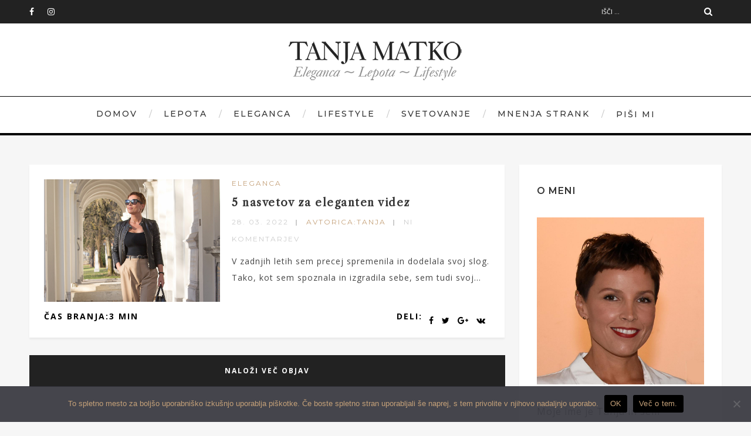

--- FILE ---
content_type: text/html; charset=UTF-8
request_url: https://tanjamatko.com/2022/03/28/
body_size: 14197
content:
<!DOCTYPE html>
<html lang="sl-SI" class="no-js" >
<!-- start -->
<head>
	<meta charset="UTF-8" />
	<meta name="viewport" content="width=device-width, initial-scale=1, maximum-scale=1" />
    <meta name="format-detection" content="telephone=no">
		
	<title>Dan: 28. marca, 2022 - Tanja Matko</title>
<meta name="robots" content="noindex,max-snippet:-1,max-image-preview:standard,max-video-preview:-1" />
<meta property="og:type" content="website" />
<meta property="og:locale" content="sl_SI" />
<meta property="og:site_name" content="Tanja Matko" />
<meta property="og:title" content="Dan: 28. marca, 2022" />
<meta property="og:url" content="https://tanjamatko.com/2022/03/28/" />
<meta property="og:image" content="https://tanjamatko.com/wp-content/uploads/2022/03/logo-tanja-matko-mini.png" />
<meta property="og:image:width" content="94" />
<meta property="og:image:height" content="71" />
<meta name="twitter:card" content="summary_large_image" />
<meta name="twitter:title" content="Dan: 28. marca, 2022" />
<meta name="twitter:image" content="https://tanjamatko.com/wp-content/uploads/2022/03/logo-tanja-matko-mini.png" />
<script type="application/ld+json">{"@context":"https://schema.org","@graph":[{"@type":"WebSite","@id":"https://tanjamatko.com/#/schema/WebSite","url":"https://tanjamatko.com/","name":"Tanja Matko","description":"Eleganca ~ Lepota ~ Lifestyle","inLanguage":"sl-SI","potentialAction":{"@type":"SearchAction","target":{"@type":"EntryPoint","urlTemplate":"https://tanjamatko.com/search/{search_term_string}/"},"query-input":"required name=search_term_string"},"publisher":{"@type":"Organization","@id":"https://tanjamatko.com/#/schema/Organization","name":"Tanja Matko","url":"https://tanjamatko.com/","logo":{"@type":"ImageObject","url":"https://tanjamatko.com/wp-content/uploads/2022/03/logo-tanja-matko-mini.png","contentUrl":"https://tanjamatko.com/wp-content/uploads/2022/03/logo-tanja-matko-mini.png","width":94,"height":71}}},{"@type":"CollectionPage","@id":"https://tanjamatko.com/2022/03/28/","url":"https://tanjamatko.com/2022/03/28/","name":"Dan: 28. marca, 2022 - Tanja Matko","inLanguage":"sl-SI","isPartOf":{"@id":"https://tanjamatko.com/#/schema/WebSite"},"breadcrumb":{"@type":"BreadcrumbList","@id":"https://tanjamatko.com/#/schema/BreadcrumbList","itemListElement":[{"@type":"ListItem","position":1,"item":"https://tanjamatko.com/","name":"Tanja Matko"},{"@type":"ListItem","position":2,"name":"Dan: 28. marca, 2022"}]}}]}</script>
<link rel='dns-prefetch' href='//use.fontawesome.com' />
<link rel='dns-prefetch' href='//www.googletagmanager.com' />
<link rel='dns-prefetch' href='//fonts.googleapis.com' />
<link rel="alternate" type="application/rss+xml" title="Tanja Matko &raquo; Vir" href="https://tanjamatko.com/feed/" />
<link rel="alternate" type="application/rss+xml" title="Tanja Matko &raquo; Vir komentarjev" href="https://tanjamatko.com/comments/feed/" />
<style id='wp-img-auto-sizes-contain-inline-css' type='text/css'>
img:is([sizes=auto i],[sizes^="auto," i]){contain-intrinsic-size:3000px 1500px}
/*# sourceURL=wp-img-auto-sizes-contain-inline-css */
</style>
<link rel='stylesheet' id='validate-engine-css-css' href='https://tanjamatko.com/wp-content/plugins/wysija-newsletters/css/validationEngine.jquery.css?ver=2.22' type='text/css' media='all' />
<link rel='stylesheet' id='dashicons-css' href='https://tanjamatko.com/wp-includes/css/dashicons.min.css?ver=b488e8864ba133a661bf8e3bda8c8889' type='text/css' media='all' />
<link rel='stylesheet' id='post-views-counter-frontend-css' href='https://tanjamatko.com/wp-content/plugins/post-views-counter/css/frontend.css?ver=1.7.0' type='text/css' media='all' />
<link rel='stylesheet' id='ot-google-fonts-css' href='//fonts.googleapis.com/css?family=Open+Sans:regular,500,600,700%7CMontserrat:100,200,300,regular,500,600,100italic,200italic,300italic,italic,500italic,600italic%7CLibre+Caslon+Text:regular%7CSource+Sans+3:regular,500,600,700,800,900,italic,500italic,600italic,700italic,800italic,900italic&#038;subset=latin-ext' type='text/css' media='all' />
<link rel='stylesheet' id='sbi_styles-css' href='https://tanjamatko.com/wp-content/plugins/instagram-feed/css/sbi-styles.min.css?ver=6.10.0' type='text/css' media='all' />
<style id='wp-emoji-styles-inline-css' type='text/css'>

	img.wp-smiley, img.emoji {
		display: inline !important;
		border: none !important;
		box-shadow: none !important;
		height: 1em !important;
		width: 1em !important;
		margin: 0 0.07em !important;
		vertical-align: -0.1em !important;
		background: none !important;
		padding: 0 !important;
	}
/*# sourceURL=wp-emoji-styles-inline-css */
</style>
<link rel='stylesheet' id='wp-block-library-css' href='https://tanjamatko.com/wp-includes/css/dist/block-library/style.min.css?ver=b488e8864ba133a661bf8e3bda8c8889' type='text/css' media='all' />
<style id='global-styles-inline-css' type='text/css'>
:root{--wp--preset--aspect-ratio--square: 1;--wp--preset--aspect-ratio--4-3: 4/3;--wp--preset--aspect-ratio--3-4: 3/4;--wp--preset--aspect-ratio--3-2: 3/2;--wp--preset--aspect-ratio--2-3: 2/3;--wp--preset--aspect-ratio--16-9: 16/9;--wp--preset--aspect-ratio--9-16: 9/16;--wp--preset--color--black: #000000;--wp--preset--color--cyan-bluish-gray: #abb8c3;--wp--preset--color--white: #ffffff;--wp--preset--color--pale-pink: #f78da7;--wp--preset--color--vivid-red: #cf2e2e;--wp--preset--color--luminous-vivid-orange: #ff6900;--wp--preset--color--luminous-vivid-amber: #fcb900;--wp--preset--color--light-green-cyan: #7bdcb5;--wp--preset--color--vivid-green-cyan: #00d084;--wp--preset--color--pale-cyan-blue: #8ed1fc;--wp--preset--color--vivid-cyan-blue: #0693e3;--wp--preset--color--vivid-purple: #9b51e0;--wp--preset--gradient--vivid-cyan-blue-to-vivid-purple: linear-gradient(135deg,rgb(6,147,227) 0%,rgb(155,81,224) 100%);--wp--preset--gradient--light-green-cyan-to-vivid-green-cyan: linear-gradient(135deg,rgb(122,220,180) 0%,rgb(0,208,130) 100%);--wp--preset--gradient--luminous-vivid-amber-to-luminous-vivid-orange: linear-gradient(135deg,rgb(252,185,0) 0%,rgb(255,105,0) 100%);--wp--preset--gradient--luminous-vivid-orange-to-vivid-red: linear-gradient(135deg,rgb(255,105,0) 0%,rgb(207,46,46) 100%);--wp--preset--gradient--very-light-gray-to-cyan-bluish-gray: linear-gradient(135deg,rgb(238,238,238) 0%,rgb(169,184,195) 100%);--wp--preset--gradient--cool-to-warm-spectrum: linear-gradient(135deg,rgb(74,234,220) 0%,rgb(151,120,209) 20%,rgb(207,42,186) 40%,rgb(238,44,130) 60%,rgb(251,105,98) 80%,rgb(254,248,76) 100%);--wp--preset--gradient--blush-light-purple: linear-gradient(135deg,rgb(255,206,236) 0%,rgb(152,150,240) 100%);--wp--preset--gradient--blush-bordeaux: linear-gradient(135deg,rgb(254,205,165) 0%,rgb(254,45,45) 50%,rgb(107,0,62) 100%);--wp--preset--gradient--luminous-dusk: linear-gradient(135deg,rgb(255,203,112) 0%,rgb(199,81,192) 50%,rgb(65,88,208) 100%);--wp--preset--gradient--pale-ocean: linear-gradient(135deg,rgb(255,245,203) 0%,rgb(182,227,212) 50%,rgb(51,167,181) 100%);--wp--preset--gradient--electric-grass: linear-gradient(135deg,rgb(202,248,128) 0%,rgb(113,206,126) 100%);--wp--preset--gradient--midnight: linear-gradient(135deg,rgb(2,3,129) 0%,rgb(40,116,252) 100%);--wp--preset--font-size--small: 13px;--wp--preset--font-size--medium: 20px;--wp--preset--font-size--large: 36px;--wp--preset--font-size--x-large: 42px;--wp--preset--spacing--20: 0.44rem;--wp--preset--spacing--30: 0.67rem;--wp--preset--spacing--40: 1rem;--wp--preset--spacing--50: 1.5rem;--wp--preset--spacing--60: 2.25rem;--wp--preset--spacing--70: 3.38rem;--wp--preset--spacing--80: 5.06rem;--wp--preset--shadow--natural: 6px 6px 9px rgba(0, 0, 0, 0.2);--wp--preset--shadow--deep: 12px 12px 50px rgba(0, 0, 0, 0.4);--wp--preset--shadow--sharp: 6px 6px 0px rgba(0, 0, 0, 0.2);--wp--preset--shadow--outlined: 6px 6px 0px -3px rgb(255, 255, 255), 6px 6px rgb(0, 0, 0);--wp--preset--shadow--crisp: 6px 6px 0px rgb(0, 0, 0);}:where(.is-layout-flex){gap: 0.5em;}:where(.is-layout-grid){gap: 0.5em;}body .is-layout-flex{display: flex;}.is-layout-flex{flex-wrap: wrap;align-items: center;}.is-layout-flex > :is(*, div){margin: 0;}body .is-layout-grid{display: grid;}.is-layout-grid > :is(*, div){margin: 0;}:where(.wp-block-columns.is-layout-flex){gap: 2em;}:where(.wp-block-columns.is-layout-grid){gap: 2em;}:where(.wp-block-post-template.is-layout-flex){gap: 1.25em;}:where(.wp-block-post-template.is-layout-grid){gap: 1.25em;}.has-black-color{color: var(--wp--preset--color--black) !important;}.has-cyan-bluish-gray-color{color: var(--wp--preset--color--cyan-bluish-gray) !important;}.has-white-color{color: var(--wp--preset--color--white) !important;}.has-pale-pink-color{color: var(--wp--preset--color--pale-pink) !important;}.has-vivid-red-color{color: var(--wp--preset--color--vivid-red) !important;}.has-luminous-vivid-orange-color{color: var(--wp--preset--color--luminous-vivid-orange) !important;}.has-luminous-vivid-amber-color{color: var(--wp--preset--color--luminous-vivid-amber) !important;}.has-light-green-cyan-color{color: var(--wp--preset--color--light-green-cyan) !important;}.has-vivid-green-cyan-color{color: var(--wp--preset--color--vivid-green-cyan) !important;}.has-pale-cyan-blue-color{color: var(--wp--preset--color--pale-cyan-blue) !important;}.has-vivid-cyan-blue-color{color: var(--wp--preset--color--vivid-cyan-blue) !important;}.has-vivid-purple-color{color: var(--wp--preset--color--vivid-purple) !important;}.has-black-background-color{background-color: var(--wp--preset--color--black) !important;}.has-cyan-bluish-gray-background-color{background-color: var(--wp--preset--color--cyan-bluish-gray) !important;}.has-white-background-color{background-color: var(--wp--preset--color--white) !important;}.has-pale-pink-background-color{background-color: var(--wp--preset--color--pale-pink) !important;}.has-vivid-red-background-color{background-color: var(--wp--preset--color--vivid-red) !important;}.has-luminous-vivid-orange-background-color{background-color: var(--wp--preset--color--luminous-vivid-orange) !important;}.has-luminous-vivid-amber-background-color{background-color: var(--wp--preset--color--luminous-vivid-amber) !important;}.has-light-green-cyan-background-color{background-color: var(--wp--preset--color--light-green-cyan) !important;}.has-vivid-green-cyan-background-color{background-color: var(--wp--preset--color--vivid-green-cyan) !important;}.has-pale-cyan-blue-background-color{background-color: var(--wp--preset--color--pale-cyan-blue) !important;}.has-vivid-cyan-blue-background-color{background-color: var(--wp--preset--color--vivid-cyan-blue) !important;}.has-vivid-purple-background-color{background-color: var(--wp--preset--color--vivid-purple) !important;}.has-black-border-color{border-color: var(--wp--preset--color--black) !important;}.has-cyan-bluish-gray-border-color{border-color: var(--wp--preset--color--cyan-bluish-gray) !important;}.has-white-border-color{border-color: var(--wp--preset--color--white) !important;}.has-pale-pink-border-color{border-color: var(--wp--preset--color--pale-pink) !important;}.has-vivid-red-border-color{border-color: var(--wp--preset--color--vivid-red) !important;}.has-luminous-vivid-orange-border-color{border-color: var(--wp--preset--color--luminous-vivid-orange) !important;}.has-luminous-vivid-amber-border-color{border-color: var(--wp--preset--color--luminous-vivid-amber) !important;}.has-light-green-cyan-border-color{border-color: var(--wp--preset--color--light-green-cyan) !important;}.has-vivid-green-cyan-border-color{border-color: var(--wp--preset--color--vivid-green-cyan) !important;}.has-pale-cyan-blue-border-color{border-color: var(--wp--preset--color--pale-cyan-blue) !important;}.has-vivid-cyan-blue-border-color{border-color: var(--wp--preset--color--vivid-cyan-blue) !important;}.has-vivid-purple-border-color{border-color: var(--wp--preset--color--vivid-purple) !important;}.has-vivid-cyan-blue-to-vivid-purple-gradient-background{background: var(--wp--preset--gradient--vivid-cyan-blue-to-vivid-purple) !important;}.has-light-green-cyan-to-vivid-green-cyan-gradient-background{background: var(--wp--preset--gradient--light-green-cyan-to-vivid-green-cyan) !important;}.has-luminous-vivid-amber-to-luminous-vivid-orange-gradient-background{background: var(--wp--preset--gradient--luminous-vivid-amber-to-luminous-vivid-orange) !important;}.has-luminous-vivid-orange-to-vivid-red-gradient-background{background: var(--wp--preset--gradient--luminous-vivid-orange-to-vivid-red) !important;}.has-very-light-gray-to-cyan-bluish-gray-gradient-background{background: var(--wp--preset--gradient--very-light-gray-to-cyan-bluish-gray) !important;}.has-cool-to-warm-spectrum-gradient-background{background: var(--wp--preset--gradient--cool-to-warm-spectrum) !important;}.has-blush-light-purple-gradient-background{background: var(--wp--preset--gradient--blush-light-purple) !important;}.has-blush-bordeaux-gradient-background{background: var(--wp--preset--gradient--blush-bordeaux) !important;}.has-luminous-dusk-gradient-background{background: var(--wp--preset--gradient--luminous-dusk) !important;}.has-pale-ocean-gradient-background{background: var(--wp--preset--gradient--pale-ocean) !important;}.has-electric-grass-gradient-background{background: var(--wp--preset--gradient--electric-grass) !important;}.has-midnight-gradient-background{background: var(--wp--preset--gradient--midnight) !important;}.has-small-font-size{font-size: var(--wp--preset--font-size--small) !important;}.has-medium-font-size{font-size: var(--wp--preset--font-size--medium) !important;}.has-large-font-size{font-size: var(--wp--preset--font-size--large) !important;}.has-x-large-font-size{font-size: var(--wp--preset--font-size--x-large) !important;}
/*# sourceURL=global-styles-inline-css */
</style>

<style id='classic-theme-styles-inline-css' type='text/css'>
/*! This file is auto-generated */
.wp-block-button__link{color:#fff;background-color:#32373c;border-radius:9999px;box-shadow:none;text-decoration:none;padding:calc(.667em + 2px) calc(1.333em + 2px);font-size:1.125em}.wp-block-file__button{background:#32373c;color:#fff;text-decoration:none}
/*# sourceURL=/wp-includes/css/classic-themes.min.css */
</style>
<link rel='stylesheet' id='mpp_gutenberg-css' href='https://tanjamatko.com/wp-content/plugins/metronet-profile-picture/dist/blocks.style.build.css?ver=2.6.3' type='text/css' media='all' />
<link rel='stylesheet' id='contact-form-7-css' href='https://tanjamatko.com/wp-content/plugins/contact-form-7/includes/css/styles.css?ver=6.1.4' type='text/css' media='all' />
<style id='contact-form-7-inline-css' type='text/css'>
.wpcf7 .wpcf7-recaptcha iframe {margin-bottom: 0;}.wpcf7 .wpcf7-recaptcha[data-align="center"] > div {margin: 0 auto;}.wpcf7 .wpcf7-recaptcha[data-align="right"] > div {margin: 0 0 0 auto;}
/*# sourceURL=contact-form-7-inline-css */
</style>
<link rel='stylesheet' id='cookie-notice-front-css' href='https://tanjamatko.com/wp-content/plugins/cookie-notice/css/front.min.css?ver=2.5.11' type='text/css' media='all' />
<link rel='stylesheet' id='prettyphoto-css' href='https://tanjamatko.com/wp-content/themes/amory/css/prettyPhoto.css?ver=b488e8864ba133a661bf8e3bda8c8889' type='text/css' media='all' />
<link rel='stylesheet' id='style-css' href='https://tanjamatko.com/wp-content/themes/amory/style.css?ver=b488e8864ba133a661bf8e3bda8c8889' type='text/css' media='all' />
<style id='style-inline-css' type='text/css'>


.block_footer_text, .quote-category .blogpostcategory, .quote-widget p, .quote-widget {font-family: , "Helvetica Neue", Arial, Helvetica, Verdana, sans-serif;}
body {	 
	background:#f6f6f6   !important;
	color:#525452;
	font-family: Open Sans, "Helvetica Neue", Arial, Helvetica, Verdana, sans-serif;
	font-size: 14px;
	font-weight: normal;
}

::selection { background: #000; color:#fff; text-shadow: none; }

h1, h2, h3, h4, h5, h6, .block1 p, .hebe .tp-tab-desc, .post-meta a, .blog-category a, .pmc-home-products-title, .gyges .tp-tab-title {font-family: Libre Caslon Text, "Helvetica Neue", Arial, Helvetica, Verdana, sans-serif;}
h1 { 	
	color:#333333;
	font-size:  !important;
	}
	
h2, .term-description p { 	
	color:#333333;
	font-size:  !important;
	}

h3 { 	
	color:#333333;
	font-size:  !important;
	}

h4 { 	
	color:#333333;
	font-size:  !important;
	}	
	
h5 { 	
	color:#333333;
	font-size:  !important;
	}	

h6 { 	
	color:#333333;
	font-size:  !important;
	}	

.pagenav a {font-family: Montserrat !important;
			  font-size: 14px;
			  font-weight:;
			  color:#333333;
}
.block1_lower_text p,.widget_wysija_cont .updated, .widget_wysija_cont .login .message, p.edd-logged-in, #edd_login_form, #edd_login_form p  {font-family: Open Sans, "Helvetica Neue", Arial, Helvetica, Verdana, sans-serif !important;color:#444;font-size:14px;}

a, select, input, textarea, button{ color:#343434;}
h3#reply-title, select, input, textarea, button, .link-category .title a{font-family: Open Sans, "Helvetica Neue", Arial, Helvetica, Verdana, sans-serif;}

.prev-post-title, .next-post-title, .blogmore, .more-link, .widget_products a span, .widget_top_rated_products a span, .widget_recently_viewed_products a span {font-family: Libre Caslon Text, "Helvetica Neue", Arial, Helvetica, Verdana, sans-serif;}

/* ***********************
--------------------------------------
------------MAIN COLOR----------
--------------------------------------
*********************** */

a:hover, span, .current-menu-item a, .blogmore, .more-link, .pagenav.fixedmenu li a:hover, .widget ul li a:hover,.pagenav.fixedmenu li.current-menu-item > a,.block2_text a,
.blogcontent a, .sentry a, .post-meta a:hover, .sidebar .social_icons i:hover,.blog_social .addthis_toolbox a:hover, .addthis_toolbox a:hover, .content.blog .single-date, a.post-meta-author, .block1_text p,
.grid .blog-category a, .pmc-main-menu li.colored a, #footer .widget ul li a:hover, .sidebar .widget ul li a:hover, #footer a:hover, .woocommerce ul.products li.product h3:hover,
.woocommerce .woocommerce-breadcrumb a:hover, .widget_products a span:hover, .widget_top_rated_products a span:hover, .widget_recently_viewed_products a span:hover

{
	color:#c4a078;
}

.su-quote-style-default  {border-left:5px solid #c4a078;}
.addthis_toolbox a i:hover, .cartTopDetails .product_list_widget  li a:hover {color:#c4a078 !important;}
 
/* ***********************
--------------------------------------
------------BACKGROUND MAIN COLOR----------
--------------------------------------
*********************** */

.top-cart, .widget_tag_cloud a:hover, .sidebar .widget_search #searchsubmit,
.specificComment .comment-reply-link:hover, #submit:hover,  .wpcf7-submit:hover, #submit:hover,
.link-title-previous:hover, .link-title-next:hover, .specificComment .comment-edit-link:hover, .specificComment .comment-reply-link:hover, h3#reply-title small a:hover, .pagenav li a:after,
.widget_wysija_cont .wysija-submit,.widget ul li:before, #footer .widget_search #searchsubmit, .amory-read-more a:hover, .blogpost .tags a:hover,
.mainwrap.single-default.sidebar .link-title-next:hover, .mainwrap.single-default.sidebar .link-title-previous:hover, .amory-home-deals-more a:hover, .top-search-form i:hover, .edd-submit.button.blue:hover,
ul#menu-top-menu, a.catlink:hover, .woocommerce ul.products li.product a.button.add_to_cart_button:hover, .woocommerce-page ul.products li.product a.button.add_to_cart_button:hover, .cartTopDetails .product_list_widget  .buttons a:hover,
.woocommerce .cart .button:hover, .woocommerce .cart input.button:hover,
.woocommerce #respond input#submit.alt:hover, .woocommerce a.button.alt:hover, .woocommerce button.button.alt:hover, .woocommerce input.button.alt:hover,
.woocommerce-page input.button:hover, .woocommerce input.button:hover, .woocommerce-page #respond input#submit:hover, .woocommerce .widget_price_filter .price_slider_amount .button:hover,
nav.woocommerce-MyAccount-navigation li a:hover, .woocommerce-Message.woocommerce-Message--info.woocommerce-info a:hover,.woocommerce a.button:hover, .woocommerce-page a.button:hover,
.woocommerce a.added_to_cart:hover, .woocommerce-page a.added_to_cart:hover, .widget_product_search input[type=submit]:hover
  {
	background:#c4a078 ;
}
.woocommerce .widget_price_filter .ui-slider .ui-slider-range, .woocommerce .widget_price_filter .ui-slider .ui-slider-handle {background-color:#c4a078 ;}
.pagenav  li li a:hover {background:none;}
.edd-submit.button.blue:hover, .cart_item.edd_checkout a:hover,  .woocommerce-tabs ul.tabs li:hover, .description_tab.active, .woocommerce div.product .woocommerce-tabs ul.tabs li.active
 {background:#c4a078 !important;}
.link-title-previous:hover, .link-title-next:hover {color:#fff;}
#headerwrap {background:#ffffff;}
.pagenav {background:#ffffff;}


#amory-slider-wrapper, .amory-rev-slider {padding-top:0px;}

 /* ***********************
--------------------------------------
------------BOXED---------------------
-----------------------------------*/
  
    
.top-wrapper {background:#222222; color:#ffffff}
.top-wrapper i, .top-wrapper a, .top-wrapper div, .top-wrapper form input, .top-wrapper form i{color:#ffffff !important;}
.top-left .menu > li > a:hover {color:#c4a078 !important;}

.pagenav {background:#ffffff;border-top:1px solid #000;border-bottom:4px solid #000;}

/*hide header*/

/*footer style option*/
#footer {background: #ffffff}
#footer p, #footer div, #footer a, #footer input, #footer, #footer h1, #footer h2, #footer h3 , #footer h4 , #footer i{color:#222} 


/*woocommerce columns*/
/* ***********************
--------------------------------------
------------CUSTOM CSS----------
--------------------------------------
*********************** */

#amory_post_content .sidebar {display:block !important;}
 .mainwrap.single-default.sidebar h1.title, .mainwrap.single-default.sidebar h1.title {
  font-weight: 700;
  letter-spacing: 1px;
  margin-bottom: 0px;
  text-transform: none;
}

.block1_lower_text p {
  font-family: Open Sans, "Helvetica Neue", Arial, Helvetica, Verdana, sans-serif !important;
  color: #444;
  font-size: 14px;
  font-weight: 700;
}

.single .post-meta a {
  margin-right: 30px;
  font-family: Montserrat;
}

.post-meta a {
    font-family: Montserrat;
}

.grid .blog-category a {
    font-family: Montserrat;
}

.single .post-meta a {
  margin-right: 30px;
  font-family: Montserrat;
}

.post-meta a {
    font-family: Montserrat;
}

.grid .blog-category a {
    font-family: Montserrat;
}

.sidebar .widget h3 {
    margin-top: 0px;
    margin-bottom: 0;
    font-family: 'Montserrat';
}

.pagenav li a {
    float: left;
    padding: 15px 10px 15px 10px;
    letter-spacing: 2px;
    font-weight: 500;
}

#footer .widget h3 {
    padding: 0;
    text-align: left;
    margin-left: 0;
    font-family: 'Montserrat';
}

.block1 p {
  width: 100%;
  margin: 0;
  line-height: 0px;
  font-size: 0px;
  text-align: center;
  font-weight: 900;
  letter-spacing: 0px;
  display: none;
  height: 0px;
}

.block1_all_text {
  width: 100%;
  position: relative;
  bottom: 50%;
  margin-bottom: 0px;
  padding: 0px 0;
  -webkit-box-shadow: 0px 3px 3px 0px rgba(0,0,0,0.05);
  -moz-box-shadow: 0px 3px 3px 0px rgba(0,0,0,0.05);
  box-shadow: 0px 3px 3px 0px rgba(0,0,0,0.05);
}

.related h4 {
  font-size: 14px !important;
  text-transform: none;
  line-height: 20px;
  font-weight: 600;
}

.fixedmenu .logo-fixedmenu img {
    height: 32px;
    margin-top: 8px;
    width: auto;
}

div#logo {
    position: relative;
    float: left;
    margin: 25px 0 10px 0;
    margin-right: 50px;
}

@media screen and (max-width: 768px) {
    #logo img {
        max-width: 60%;
        height: auto;
        margin-top: 35px;
        margin-bottom: -10px !important;
    }
}
/*# sourceURL=style-inline-css */
</style>
<script type="text/javascript" src="https://tanjamatko.com/wp-includes/js/jquery/jquery.min.js?ver=3.7.1" id="jquery-core-js"></script>
<script type="text/javascript" src="https://tanjamatko.com/wp-includes/js/jquery/jquery-migrate.min.js?ver=3.4.1" id="jquery-migrate-js"></script>
<script type="text/javascript" id="cookie-notice-front-js-before">
/* <![CDATA[ */
var cnArgs = {"ajaxUrl":"https:\/\/tanjamatko.com\/wp-admin\/admin-ajax.php","nonce":"d40cacbd4d","hideEffect":"fade","position":"bottom","onScroll":false,"onScrollOffset":100,"onClick":false,"cookieName":"cookie_notice_accepted","cookieTime":2592000,"cookieTimeRejected":2592000,"globalCookie":false,"redirection":false,"cache":false,"revokeCookies":false,"revokeCookiesOpt":"automatic"};

//# sourceURL=cookie-notice-front-js-before
/* ]]> */
</script>
<script type="text/javascript" src="https://tanjamatko.com/wp-content/plugins/cookie-notice/js/front.min.js?ver=2.5.11" id="cookie-notice-front-js"></script>
<script type="text/javascript" src="https://tanjamatko.com/wp-content/themes/amory/js/jquery.fitvids.js?ver=1" id="fitvideos-js"></script>
<script type="text/javascript" src="https://tanjamatko.com/wp-content/themes/amory/js/jquery.bxslider.js?ver=1" id="bxSlider-js"></script>
<script type="text/javascript" src="https://tanjamatko.com/wp-content/themes/amory/js/pmc_infinity.js?ver=1" id="infinity-js"></script>
<script type="text/javascript" src="https://use.fontawesome.com/30ede005b9.js" id="font-awesome_pms-js"></script>

<!-- Google tag (gtag.js) snippet added by Site Kit -->
<!-- Google Analytics snippet added by Site Kit -->
<script type="text/javascript" src="https://www.googletagmanager.com/gtag/js?id=G-0HSJMLLVZF" id="google_gtagjs-js" async></script>
<script type="text/javascript" id="google_gtagjs-js-after">
/* <![CDATA[ */
window.dataLayer = window.dataLayer || [];function gtag(){dataLayer.push(arguments);}
gtag("set","linker",{"domains":["tanjamatko.com"]});
gtag("js", new Date());
gtag("set", "developer_id.dZTNiMT", true);
gtag("config", "G-0HSJMLLVZF");
//# sourceURL=google_gtagjs-js-after
/* ]]> */
</script>
<link rel="https://api.w.org/" href="https://tanjamatko.com/wp-json/" /><link rel="EditURI" type="application/rsd+xml" title="RSD" href="https://tanjamatko.com/xmlrpc.php?rsd" />
<meta name="generator" content="Site Kit by Google 1.168.0" /><meta name="generator" content="Powered by Slider Revolution 6.5.31 - responsive, Mobile-Friendly Slider Plugin for WordPress with comfortable drag and drop interface." />
<link rel="icon" href="https://tanjamatko.com/wp-content/uploads/2022/03/logo-tanja-matko-mini-48x48.png" sizes="32x32" />
<link rel="icon" href="https://tanjamatko.com/wp-content/uploads/2022/03/logo-tanja-matko-mini.png" sizes="192x192" />
<link rel="apple-touch-icon" href="https://tanjamatko.com/wp-content/uploads/2022/03/logo-tanja-matko-mini.png" />
<meta name="msapplication-TileImage" content="https://tanjamatko.com/wp-content/uploads/2022/03/logo-tanja-matko-mini.png" />
<script>function setREVStartSize(e){
			//window.requestAnimationFrame(function() {
				window.RSIW = window.RSIW===undefined ? window.innerWidth : window.RSIW;
				window.RSIH = window.RSIH===undefined ? window.innerHeight : window.RSIH;
				try {
					var pw = document.getElementById(e.c).parentNode.offsetWidth,
						newh;
					pw = pw===0 || isNaN(pw) || (e.l=="fullwidth" || e.layout=="fullwidth") ? window.RSIW : pw;
					e.tabw = e.tabw===undefined ? 0 : parseInt(e.tabw);
					e.thumbw = e.thumbw===undefined ? 0 : parseInt(e.thumbw);
					e.tabh = e.tabh===undefined ? 0 : parseInt(e.tabh);
					e.thumbh = e.thumbh===undefined ? 0 : parseInt(e.thumbh);
					e.tabhide = e.tabhide===undefined ? 0 : parseInt(e.tabhide);
					e.thumbhide = e.thumbhide===undefined ? 0 : parseInt(e.thumbhide);
					e.mh = e.mh===undefined || e.mh=="" || e.mh==="auto" ? 0 : parseInt(e.mh,0);
					if(e.layout==="fullscreen" || e.l==="fullscreen")
						newh = Math.max(e.mh,window.RSIH);
					else{
						e.gw = Array.isArray(e.gw) ? e.gw : [e.gw];
						for (var i in e.rl) if (e.gw[i]===undefined || e.gw[i]===0) e.gw[i] = e.gw[i-1];
						e.gh = e.el===undefined || e.el==="" || (Array.isArray(e.el) && e.el.length==0)? e.gh : e.el;
						e.gh = Array.isArray(e.gh) ? e.gh : [e.gh];
						for (var i in e.rl) if (e.gh[i]===undefined || e.gh[i]===0) e.gh[i] = e.gh[i-1];
											
						var nl = new Array(e.rl.length),
							ix = 0,
							sl;
						e.tabw = e.tabhide>=pw ? 0 : e.tabw;
						e.thumbw = e.thumbhide>=pw ? 0 : e.thumbw;
						e.tabh = e.tabhide>=pw ? 0 : e.tabh;
						e.thumbh = e.thumbhide>=pw ? 0 : e.thumbh;
						for (var i in e.rl) nl[i] = e.rl[i]<window.RSIW ? 0 : e.rl[i];
						sl = nl[0];
						for (var i in nl) if (sl>nl[i] && nl[i]>0) { sl = nl[i]; ix=i;}
						var m = pw>(e.gw[ix]+e.tabw+e.thumbw) ? 1 : (pw-(e.tabw+e.thumbw)) / (e.gw[ix]);
						newh =  (e.gh[ix] * m) + (e.tabh + e.thumbh);
					}
					var el = document.getElementById(e.c);
					if (el!==null && el) el.style.height = newh+"px";
					el = document.getElementById(e.c+"_wrapper");
					if (el!==null && el) {
						el.style.height = newh+"px";
						el.style.display = "block";
					}
				} catch(e){
					console.log("Failure at Presize of Slider:" + e)
				}
			//});
		  };</script>
		<style type="text/css" id="wp-custom-css">
			h1, h2, h3, h4, h5, h6 {line-height:160%;padding:5px 0;}
img.centered, img.aligncenter {padding-bottom:15px;}

.wp-caption {border:none;background:none;}

#amory_post_content .sidebar {display:block !important;}		</style>
		<link rel='stylesheet' id='rs-plugin-settings-css' href='https://tanjamatko.com/wp-content/plugins/revslider/public/assets/css/rs6.css?ver=6.5.31' type='text/css' media='all' />
<style id='rs-plugin-settings-inline-css' type='text/css'>
#rs-demo-id {}
/*# sourceURL=rs-plugin-settings-inline-css */
</style>
</head>		
<!-- start body -->
<body class="archive date wp-theme-amory cookies-not-set" >
	<!-- start header -->
			<!-- fixed menu -->		
				
						<div class="pagenav fixedmenu">						
				<div class="holder-fixedmenu">							
					<div class="logo-fixedmenu">								
											<a href="https://tanjamatko.com/"><img src="https://tanjamatko.com/wp-content/uploads/2022/02/logo-tanja-dark.png" alt="Tanja Matko - Eleganca ~ Lepota ~ Lifestyle" ></a>
										</div>
						<div class="menu-fixedmenu home">
						<ul id="menu-primarni" class="menu"><li id="menu-item-6042-6406" class="menu-item menu-item-type-custom menu-item-object-custom menu-item-home"><a  href="https://tanjamatko.com/">Domov</a></li>
<li id="menu-item-7759-6478" class="menu-item menu-item-type-taxonomy menu-item-object-category"><a  href="https://tanjamatko.com/category/lepota/">Lepota</a></li>
<li id="menu-item-6722-6476" class="menu-item menu-item-type-taxonomy menu-item-object-category"><a  href="https://tanjamatko.com/category/eleganca/">Eleganca</a></li>
<li id="menu-item-4130-6477" class="menu-item menu-item-type-taxonomy menu-item-object-category"><a  href="https://tanjamatko.com/category/lifestyle/">Lifestyle</a></li>
<li id="menu-item-6739-6485" class="menu-item menu-item-type-post_type menu-item-object-page"><a  href="https://tanjamatko.com/osebno-svetovanje/">Svetovanje</a></li>
<li id="menu-item-2309-6996" class="menu-item menu-item-type-post_type menu-item-object-page"><a  href="https://tanjamatko.com/mnenja-strank/">Mnenja strank</a></li>
<li id="menu-item-8757-7399" class="menu-item menu-item-type-post_type menu-item-object-page"><a  href="https://tanjamatko.com/pisi-mi/">Piši mi</a></li>
</ul>	
					</div>
				</div>	
			</div>
							<header>
				<!-- top bar -->
									<div class="top-wrapper">
						<div class="top-wrapper-content">
							<div class="top-left">
										<div class="widgett">		
			<div class="social_icons">
				<div><a target="_blank"  href="https://www.facebook.com/tanja.matko.5" title="Facebook"><i class="fa fa-facebook"></i></a><a target="_blank"  href="https://www.instagram.com/tanja.matko/" title="Instagram"><i class="fa fa-instagram"></i></a></div>
			</div>
		</div>	
									</div>
							<div class="top-right">
																<div class="widget widget_search"><form method="get" id="searchform" class="searchform" action="https://tanjamatko.com/" >
	<input type="text" value="" name="s" id="s" />
	<i class="fa fa-search search-desktop"></i>
	</form></div>							</div>
						</div>
					</div>
								
					<div id="headerwrap">			
						<!-- logo and main menu -->
						<div id="header">
							<div class="header-image">
							<!-- respoonsive menu main-->
							<!-- respoonsive menu no scrool bar -->
							<div class="respMenu noscroll">
								<div class="resp_menu_button"><i class="fa fa-list-ul fa-2x"></i></div>
								<div class="menu-main-menu-container"><div class="event-type-selector-dropdown"><a  class="menu-item menu-item-type-custom menu-item-object-custom menu-item-home" href="https://tanjamatko.com/"><strong>Domov</strong></a><br>
<a  class="menu-item menu-item-type-taxonomy menu-item-object-category" href="https://tanjamatko.com/category/lepota/"><strong>Lepota</strong></a><br>
<a  class="menu-item menu-item-type-taxonomy menu-item-object-category" href="https://tanjamatko.com/category/eleganca/"><strong>Eleganca</strong></a><br>
<a  class="menu-item menu-item-type-taxonomy menu-item-object-category" href="https://tanjamatko.com/category/lifestyle/"><strong>Lifestyle</strong></a><br>
<a  class="menu-item menu-item-type-post_type menu-item-object-page" href="https://tanjamatko.com/osebno-svetovanje/"><strong>Svetovanje</strong></a><br>
<a  class="menu-item menu-item-type-post_type menu-item-object-page" href="https://tanjamatko.com/mnenja-strank/"><strong>Mnenja strank</strong></a><br>
<a  class="menu-item menu-item-type-post_type menu-item-object-page" href="https://tanjamatko.com/pisi-mi/"><strong>Piši mi</strong></a><br>
</div></div>	
							</div>	
							<!-- logo -->
							<div class="logo-inner">
								<div id="logo" class="">
																		<a href="https://tanjamatko.com/"><img src="									https://tanjamatko.com/wp-content/uploads/2022/02/logo-tanja-matko-blog-2025.png" alt="Tanja Matko - Eleganca ~ Lepota ~ Lifestyle" /></a>
								</div>
																	
							</div>	
							</div>
							<!-- main menu -->
							<div class="pagenav"> 	
								<div class="pmc-main-menu">
								<ul id="menu-main-menu-container" class="menu"><li id="menu-item-3303-6406" class="menu-item menu-item-type-custom menu-item-object-custom menu-item-home"><a  href="https://tanjamatko.com/">Domov</a></li>
<li id="menu-item-60-6478" class="menu-item menu-item-type-taxonomy menu-item-object-category"><a  href="https://tanjamatko.com/category/lepota/">Lepota</a></li>
<li id="menu-item-4122-6476" class="menu-item menu-item-type-taxonomy menu-item-object-category"><a  href="https://tanjamatko.com/category/eleganca/">Eleganca</a></li>
<li id="menu-item-6192-6477" class="menu-item menu-item-type-taxonomy menu-item-object-category"><a  href="https://tanjamatko.com/category/lifestyle/">Lifestyle</a></li>
<li id="menu-item-926-6485" class="menu-item menu-item-type-post_type menu-item-object-page"><a  href="https://tanjamatko.com/osebno-svetovanje/">Svetovanje</a></li>
<li id="menu-item-104-6996" class="menu-item menu-item-type-post_type menu-item-object-page"><a  href="https://tanjamatko.com/mnenja-strank/">Mnenja strank</a></li>
<li id="menu-item-8976-7399" class="menu-item menu-item-type-post_type menu-item-object-page"><a  href="https://tanjamatko.com/pisi-mi/">Piši mi</a></li>
</ul>											
								</div> 	
							</div> 
						</div>
					</div> 												
				</header>	
										
					
									
								

<!-- main content start -->
<div class="mainwrap blog  sidebar grid">
	<div class="main clearfix">		
		<div class="content blog">
						<div id="pmc-tabs">
								<div class="pmc-tabs">
					<div id="tabs-1" >
					
		
					
	
							
	
	
	

	<div class="blogpostcategory">					
			

			<a class="overdefultlink" href="https://tanjamatko.com/5-nasvetov-za-eleganten-videz/">
			<div class="overdefult">
			</div>
			</a>

			<div class="blogimage">	
				<div class="loading"></div>		
				<a href="https://tanjamatko.com/5-nasvetov-za-eleganten-videz/" rel="bookmark" title="Permanent Link to 5 nasvetov za eleganten videz"><img width="950" height="662" src="https://tanjamatko.com/wp-content/uploads/2022/03/Tanja-Matko-klasicni-outfit-naslovna.jpg" class="attachment-amory-postBlock size-amory-postBlock wp-post-image" alt="" decoding="async" srcset="https://tanjamatko.com/wp-content/uploads/2022/03/Tanja-Matko-klasicni-outfit-naslovna.jpg 950w, https://tanjamatko.com/wp-content/uploads/2022/03/Tanja-Matko-klasicni-outfit-naslovna-300x209.jpg 300w, https://tanjamatko.com/wp-content/uploads/2022/03/Tanja-Matko-klasicni-outfit-naslovna-768x535.jpg 768w, https://tanjamatko.com/wp-content/uploads/2022/03/Tanja-Matko-klasicni-outfit-naslovna-600x418.jpg 600w" sizes="(max-width: 950px) 100vw, 950px" /></a>
			</div>
								<div class="entry grid">
		<div class = "meta">		
			<div class="blogContent">
				<div class="topBlog">	
					<div class="blog-category"><em><a href="https://tanjamatko.com/category/eleganca/" >Eleganca</a></em> </div>
					<h2 class="title"><a href="https://tanjamatko.com/5-nasvetov-za-eleganten-videz/" rel="bookmark" title="Permanent Link to 5 nasvetov za eleganten videz">5 nasvetov za eleganten videz</a></h2>
										<div class = "post-meta">
												<a class="post-meta-time" href="https://tanjamatko.com/2022/03/28/">28. 03. 2022</a> <a class="post-meta-author" href="http://tanja.planet-lepote.com">Avtorica:Tanja</a> <a href="https://tanjamatko.com/5-nasvetov-za-eleganten-videz/#commentform">Ni komentarjev</a>				
					</div>
					 <!-- end of post meta -->
				</div>				
				<div class="blogcontent">V zadnjih letih sem precej spremenila in dodelala svoj slog. Tako, kot sem spoznala in izgradila sebe, sem tudi svoj...</div>
						
				<div class="bottomBlog">
			
										
					<div class="blog_social"> Deli:<div class="addthis_toolbox"><div class="custom_images"><a class="addthis_button_facebook" addthis:url="https://tanjamatko.com/5-nasvetov-za-eleganten-videz/" addthis:title="5 nasvetov za eleganten videz" ><i class="fa fa-facebook"></i></a><a class="addthis_button_twitter" addthis:url="https://tanjamatko.com/5-nasvetov-za-eleganten-videz/" addthis:title="5 nasvetov za eleganten videz"><i class="fa fa-twitter"></i></a><a class="addthis_button_google_plusone_share" addthis:url="https://tanjamatko.com/5-nasvetov-za-eleganten-videz/" g:plusone:count="false" addthis:title="5 nasvetov za eleganten videz"><i class="fa fa-google-plus"></i></a><a class="addthis_button_vk" addthis:url="https://tanjamatko.com/5-nasvetov-za-eleganten-videz/" addthis:title="5 nasvetov za eleganten videz"><i class="fa fa-vk"></i></a></div><script type="text/javascript" src="https://s7.addthis.com/js/300/addthis_widget.js"></script></div></div>
										
					 <!-- end of socials -->
					
										<div class="blog_time_read">
						Čas branja:3 min					</div>
										<!-- end of reading -->
					
				</div> 
		
		 <!-- end of bottom blog -->
			</div>
			
			
		
</div>		
	</div>
	</div>
	
			
		
								
	
					</div>
									</div>
			</div>		
			<div class="infinity-more">Naloži več objav</div>
							
			<div class="navi-grid">
						</div>
		</div>
		<!-- sidebar -->
					<div class="sidebar">	
				<div class="widget widget_text"><h3>O meni</h3><div class="widget-line"></div>			<div class="textwidget"><p><img decoding="async" src="https://tanjamatko.com/wp-content/uploads/2022/02/tanja-matko-2.jpg" /></p>
<p>Moje ime je Tanja in sem ljubiteljica vsega lepega. Ta stran je namenjena vsem ženskam, ki so jim všeč minimalistična, klasična eleganca in prefinjenost. Skratka vse, kar v modi manjka in kar sama v teh časih izjemno pogrešam: prefinjenost, eleganco, ženstvenost.</p>
<p><a href="https://tanjamatko.com/o-meni/">Podrobneje o meni →</a></p>
</div>
		</div><div class="widget category_posts"><h3>Najbolj brano in iskano</h3><div class="widget-line"></div>																				<div class="widgett">		    			<div class="imgholder">					<a href="https://tanjamatko.com/izgorelost-moja-pot-v-pekel-in-nazaj-5-del/" rel="bookmark" title="Permanent Link to Izgorelost – moja pot v pekel in nazaj (5. del)">						<img src = https://tanjamatko.com/wp-content/uploads/2022/05/Tanja-Matko-izgorelost-5.-del.jpg alt = "Izgorelost – moja pot v pekel in nazaj (5. del)"  width="285" height="155" > 						</a>				</div>				<div class="wttitle"><h4><a href="https://tanjamatko.com/izgorelost-moja-pot-v-pekel-in-nazaj-5-del/" rel="bookmark" title="Permanent Link to Izgorelost – moja pot v pekel in nazaj (5. del)">Izgorelost – moja pot v pekel in nazaj (5. del)</a></h4></div>				<div class="widget-date">13. 05. 2022</div>		</div>																				<div class="widgett">		    			<div class="imgholder">					<a href="https://tanjamatko.com/stvari-zaradi-katerih-lahko-izpademo-nemarno-in-ceneno-oblacila-obutev/" rel="bookmark" title="Permanent Link to Stvari, zaradi katerih lahko izpademo nemarno in ceneno – 2. del">						<img src = https://tanjamatko.com/wp-content/uploads/2024/02/urejenost-n-1160x770.jpg alt = "Stvari, zaradi katerih lahko izpademo nemarno in ceneno – 2. del"  width="285" height="155" > 						</a>				</div>				<div class="wttitle"><h4><a href="https://tanjamatko.com/stvari-zaradi-katerih-lahko-izpademo-nemarno-in-ceneno-oblacila-obutev/" rel="bookmark" title="Permanent Link to Stvari, zaradi katerih lahko izpademo nemarno in ceneno – 2. del">Stvari, zaradi katerih lahko izpademo nemarno in ceneno – 2. del</a></h4></div>				<div class="widget-date">21. 02. 2024</div>		</div>																				<div class="widgett">		    			<div class="imgholder">					<a href="https://tanjamatko.com/nikar-nicesar-ne-sparajte-za-posebne-priloznosti/" rel="bookmark" title="Permanent Link to Nikar ničesar ne šparajte za posebne priložnosti">						<img src = https://tanjamatko.com/wp-content/uploads/2022/11/nicesar-ne-hranite-za-posebno-priloznost.jpg alt = "Nikar ničesar ne šparajte za posebne priložnosti"  width="285" height="155" > 						</a>				</div>				<div class="wttitle"><h4><a href="https://tanjamatko.com/nikar-nicesar-ne-sparajte-za-posebne-priloznosti/" rel="bookmark" title="Permanent Link to Nikar ničesar ne šparajte za posebne priložnosti">Nikar ničesar ne šparajte za posebne priložnosti</a></h4></div>				<div class="widget-date">27. 11. 2022</div>		</div>														</div><div class="widget widget_categories"><h3>Kategorije</h3><div class="widget-line"></div>
			<ul>
					<li class="cat-item cat-item-65"><a href="https://tanjamatko.com/category/eleganca/">Eleganca</a>
</li>
	<li class="cat-item cat-item-1"><a href="https://tanjamatko.com/category/lepota/">Lepota</a>
</li>
	<li class="cat-item cat-item-68"><a href="https://tanjamatko.com/category/lifestyle/">Lifestyle</a>
</li>
			</ul>

			</div><div class="widget widget_text"><h3>Tanja Matko Instagram</h3><div class="widget-line"></div>			<div class="textwidget"><p><a href="https://www.instagram.com/tanja.matko/" target="_blank" rel="noopener"><img loading="lazy" decoding="async" class="alignnone size-medium wp-image-6688" src="https://tanjamatko.com/wp-content/uploads/2022/02/tanja-slider-2-300x200.jpg" alt="tanja-slider-2" width="300" height="200" srcset="https://tanjamatko.com/wp-content/uploads/2022/02/tanja-slider-2-300x200.jpg 300w, https://tanjamatko.com/wp-content/uploads/2022/02/tanja-slider-2-768x511.jpg 768w, https://tanjamatko.com/wp-content/uploads/2022/02/tanja-slider-2-600x399.jpg 600w, https://tanjamatko.com/wp-content/uploads/2022/02/tanja-slider-2-120x80.jpg 120w, https://tanjamatko.com/wp-content/uploads/2022/02/tanja-slider-2-255x170.jpg 255w, https://tanjamatko.com/wp-content/uploads/2022/02/tanja-slider-2-345x230.jpg 345w, https://tanjamatko.com/wp-content/uploads/2022/02/tanja-slider-2.jpg 1000w" sizes="auto, (max-width: 300px) 100vw, 300px" /></a></p>
</div>
		</div>			</div>
			</div>
</div>											

<div class="totop"><div class="gototop"><div class="arrowgototop"></div></div></div><!-- footer--><footer>		<div id="footer">			<div id="footerinside">	<!--footer widgets-->		<div class="block_footer_text">			<p></p>		</div>		<div class="footer_widget">			<div class="footer_widget1">								<div class="widget widget_text"><h3>O spletni strani</h3><div class="widget-line"></div>			<div class="textwidget"><p>Ta stran je namenjena vsem ženskam, ki so jim všeč minimalistična, klasična eleganca in prefinjenost; ženskam, ki želijo biti urejene, zdrave, fit in vitke; se ceniti, spoštovati in imeti rade; ženskam, ki se zavedajo, da morajo sebe in svoje dobro počutje postaviti na prvo mesto, ker šele ko kar najbolje poskrbimo zase, lahko dobro poskrbimo tudi za druge.</p>
<p>Skratka, lepota od glave do pete in od zunaj in znotraj.</p>
</div>
		</div>		<div class="widgett">		
			<div class="social_icons">
				<div><a target="_blank"  href="https://www.facebook.com/tanja.matko.5" title="Facebook"><i class="fa fa-facebook"></i></a><a target="_blank"  href="https://www.instagram.com/tanja.matko/" title="Instagram"><i class="fa fa-instagram"></i></a></div>
			</div>
		</div>	
														</div>				<div class="footer_widget2">									<div class="widget recent_posts"><h3>Najnovejše objave</h3><div class="widget-line"></div>											<div class="widgett">		    			<div class="imgholder">					<a href="https://tanjamatko.com/psiholoski-profil-moskih-spolov-ki-zalijo-in-napadajo-neznane-zenske-na-druzbenih-omrezjih/" rel="bookmark" title="Permanent Link to Psihološki profil moških spolov, ki žalijo in napadajo neznane ženske na družbenih omrežjih">						<img src = https://tanjamatko.com/wp-content/uploads/2026/01/1935-1160x770.jpg alt = "Psihološki profil moških spolov, ki žalijo in napadajo neznane ženske na družbenih omrežjih"  width="285" height="155"> 						</a>				</div>				<div class="wttitle"><h4><a href="https://tanjamatko.com/psiholoski-profil-moskih-spolov-ki-zalijo-in-napadajo-neznane-zenske-na-druzbenih-omrezjih/" rel="bookmark" title="Permanent Link to Psihološki profil moških spolov, ki žalijo in napadajo neznane ženske na družbenih omrežjih">Psihološki profil moških spolov, ki žalijo in napadajo neznane ženske na družbenih omrežjih</a></h4></div>				<div class="widget-date">03. 01. 2026</div>										</div>											<div class="widgett">		    			<div class="imgholder">					<a href="https://tanjamatko.com/perimenopavza-menopavza-zoom-delavnica/" rel="bookmark" title="Permanent Link to ZOOM delavnica: (Peri)menopavza: Vse, kar bi morale vedeti (pa najverjetneje ne)">						<img src = https://tanjamatko.com/wp-content/uploads/2025/04/t-peri-1160x770.jpg alt = "ZOOM delavnica: (Peri)menopavza: Vse, kar bi morale vedeti (pa najverjetneje ne)"  width="285" height="155"> 						</a>				</div>				<div class="wttitle"><h4><a href="https://tanjamatko.com/perimenopavza-menopavza-zoom-delavnica/" rel="bookmark" title="Permanent Link to ZOOM delavnica: (Peri)menopavza: Vse, kar bi morale vedeti (pa najverjetneje ne)">ZOOM delavnica: (Peri)menopavza: Vse, kar bi morale vedeti (pa najverjetneje ne)</a></h4></div>				<div class="widget-date">19. 11. 2025</div>										</div>											<div class="widgett">		    			<div class="imgholder">					<a href="https://tanjamatko.com/simptomi-gripe-po-treningu-povezava-med-vadbo-vnetjem-in-imunskim-odzivom/" rel="bookmark" title="Permanent Link to Simptomi gripe po treningu; Povezava med vadbo, vnetjem in imunskim odzivom">						<img src = https://tanjamatko.com/wp-content/uploads/2025/03/utezi-1160x770.jpg alt = "Simptomi gripe po treningu; Povezava med vadbo, vnetjem in imunskim odzivom"  width="285" height="155"> 						</a>				</div>				<div class="wttitle"><h4><a href="https://tanjamatko.com/simptomi-gripe-po-treningu-povezava-med-vadbo-vnetjem-in-imunskim-odzivom/" rel="bookmark" title="Permanent Link to Simptomi gripe po treningu; Povezava med vadbo, vnetjem in imunskim odzivom">Simptomi gripe po treningu; Povezava med vadbo, vnetjem in imunskim odzivom</a></h4></div>				<div class="widget-date">01. 04. 2025</div>										</div>													</div>									</div>				<div class="footer_widget3">									<div class="widget widget_categories"><h3>Kategorije objav</h3><div class="widget-line"></div>
			<ul>
					<li class="cat-item cat-item-65"><a href="https://tanjamatko.com/category/eleganca/">Eleganca</a>
</li>
	<li class="cat-item cat-item-1"><a href="https://tanjamatko.com/category/lepota/">Lepota</a>
</li>
	<li class="cat-item cat-item-68"><a href="https://tanjamatko.com/category/lifestyle/">Lifestyle</a>
</li>
			</ul>

			</div><div class="widget widget_media_image"><img width="848" height="460" src="https://tanjamatko.com/wp-content/uploads/2022/02/tanja-slika-noga.jpg" class="image wp-image-6691  attachment-full size-full" alt="tanja-slika-noga" style="max-width: 100%; height: auto;" decoding="async" loading="lazy" srcset="https://tanjamatko.com/wp-content/uploads/2022/02/tanja-slika-noga.jpg 848w, https://tanjamatko.com/wp-content/uploads/2022/02/tanja-slika-noga-300x163.jpg 300w, https://tanjamatko.com/wp-content/uploads/2022/02/tanja-slika-noga-768x417.jpg 768w, https://tanjamatko.com/wp-content/uploads/2022/02/tanja-slika-noga-600x325.jpg 600w" sizes="auto, (max-width: 848px) 100vw, 848px" /></div>									</div>		</div>	</div>			</div>				<div class="block3">			<a href="https://www.instagram.com/tanja.matko" target="_blank"></a>		</div>				<div id="sbi_mod_error" >
			<span>This error message is only visible to WordPress admins</span><br/>
			<p><strong>Error: No feed found.</strong>
			<p>Please go to the Instagram Feed settings page to create a feed.</p>
		</div>
					<!-- footer bar at the bootom-->	<div id="footerbwrap">		<div id="footerb">			<div class="lowerfooter">			<div class="copyright">					<p>© TanjaMatko.com 2024 | Vse pravice pridržane. | <a href="https://tanjamatko.com/politika-zasebnosti/">Zasebnost in VOP (GDPR)</a> | <a href="https://tanjamatko.com/piskotki/">Piškotki</a></p>			</div>			</div>		</div>	</div>	</footer>	
		<script>
			window.RS_MODULES = window.RS_MODULES || {};
			window.RS_MODULES.modules = window.RS_MODULES.modules || {};
			window.RS_MODULES.waiting = window.RS_MODULES.waiting || [];
			window.RS_MODULES.defered = true;
			window.RS_MODULES.moduleWaiting = window.RS_MODULES.moduleWaiting || {};
			window.RS_MODULES.type = 'compiled';
		</script>
		<script type="speculationrules">
{"prefetch":[{"source":"document","where":{"and":[{"href_matches":"/*"},{"not":{"href_matches":["/wp-*.php","/wp-admin/*","/wp-content/uploads/*","/wp-content/*","/wp-content/plugins/*","/wp-content/themes/amory/*","/*\\?(.+)"]}},{"not":{"selector_matches":"a[rel~=\"nofollow\"]"}},{"not":{"selector_matches":".no-prefetch, .no-prefetch a"}}]},"eagerness":"conservative"}]}
</script>
<!-- Instagram Feed JS -->
<script type="text/javascript">
var sbiajaxurl = "https://tanjamatko.com/wp-admin/admin-ajax.php";
</script>
<script type="text/javascript" src="https://tanjamatko.com/wp-content/plugins/metronet-profile-picture/js/mpp-frontend.js?ver=2.6.3" id="mpp_gutenberg_tabs-js"></script>
<script type="text/javascript" src="https://tanjamatko.com/wp-includes/js/dist/hooks.min.js?ver=dd5603f07f9220ed27f1" id="wp-hooks-js"></script>
<script type="text/javascript" src="https://tanjamatko.com/wp-includes/js/dist/i18n.min.js?ver=c26c3dc7bed366793375" id="wp-i18n-js"></script>
<script type="text/javascript" id="wp-i18n-js-after">
/* <![CDATA[ */
wp.i18n.setLocaleData( { 'text direction\u0004ltr': [ 'ltr' ] } );
//# sourceURL=wp-i18n-js-after
/* ]]> */
</script>
<script type="text/javascript" src="https://tanjamatko.com/wp-content/plugins/contact-form-7/includes/swv/js/index.js?ver=6.1.4" id="swv-js"></script>
<script type="text/javascript" id="contact-form-7-js-before">
/* <![CDATA[ */
var wpcf7 = {
    "api": {
        "root": "https:\/\/tanjamatko.com\/wp-json\/",
        "namespace": "contact-form-7\/v1"
    }
};
//# sourceURL=contact-form-7-js-before
/* ]]> */
</script>
<script type="text/javascript" src="https://tanjamatko.com/wp-content/plugins/contact-form-7/includes/js/index.js?ver=6.1.4" id="contact-form-7-js"></script>
<script type="text/javascript" src="https://tanjamatko.com/wp-content/plugins/revslider/public/assets/js/rbtools.min.js?ver=6.5.18" defer async id="tp-tools-js"></script>
<script type="text/javascript" src="https://tanjamatko.com/wp-content/plugins/revslider/public/assets/js/rs6.min.js?ver=6.5.31" defer async id="revmin-js"></script>
<script type="text/javascript" src="https://tanjamatko.com/wp-content/themes/amory/js/jquery.scrollTo.js?ver=1" id="scrollto-js"></script>
<script type="text/javascript" src="https://tanjamatko.com/wp-content/themes/amory/js/custom.js?ver=1" id="amory_customjs-js"></script>
<script type="text/javascript" id="amory_customjs-js-after">
/* <![CDATA[ */
	
		"use strict"; 
		jQuery(document).ready(function($){	
			jQuery(".searchform #s").attr("value","Išči ...");	
			jQuery(".searchform #s").focus(function() {
				jQuery(".searchform #s").val("");
			});
			
			jQuery(".searchform #s").focusout(function() {
				if(jQuery(".searchform #s").attr("value") == "")
					jQuery(".searchform #s").attr("value","Išči ...");
			});		
				
		});	
		
//# sourceURL=amory_customjs-js-after
/* ]]> */
</script>
<script type="text/javascript" src="https://tanjamatko.com/wp-content/themes/amory/js/jquery.prettyPhoto.js?ver=1" id="prettyphoto-js"></script>
<script type="text/javascript" src="https://tanjamatko.com/wp-content/themes/amory/js/jquery.easing.1.3.js?ver=1" id="easing-js"></script>
<script type="text/javascript" src="https://tanjamatko.com/wp-content/themes/amory/js/jquery.cycle.all.min.js?ver=1" id="cycle-js"></script>
<script type="text/javascript" src="https://tanjamatko.com/wp-content/themes/amory/js/gistfile_pmc.js?ver=1" id="gistfile-js"></script>
<script type="text/javascript" src="https://tanjamatko.com/wp-content/themes/amory/js/jquery.isotope.min.js?ver=1" id="isotope-js"></script>
<script type="text/javascript" src="https://tanjamatko.com/wp-includes/js/jquery/ui/core.min.js?ver=1.13.3" id="jquery-ui-core-js"></script>
<script type="text/javascript" src="https://tanjamatko.com/wp-includes/js/jquery/ui/tabs.min.js?ver=1.13.3" id="jquery-ui-tabs-js"></script>
<script type="text/javascript" id="sbi_scripts-js-extra">
/* <![CDATA[ */
var sb_instagram_js_options = {"font_method":"svg","resized_url":"https://tanjamatko.com/wp-content/uploads/sb-instagram-feed-images/","placeholder":"https://tanjamatko.com/wp-content/plugins/instagram-feed/img/placeholder.png","ajax_url":"https://tanjamatko.com/wp-admin/admin-ajax.php"};
//# sourceURL=sbi_scripts-js-extra
/* ]]> */
</script>
<script type="text/javascript" src="https://tanjamatko.com/wp-content/plugins/instagram-feed/js/sbi-scripts.min.js?ver=6.10.0" id="sbi_scripts-js"></script>
<script id="wp-emoji-settings" type="application/json">
{"baseUrl":"https://s.w.org/images/core/emoji/17.0.2/72x72/","ext":".png","svgUrl":"https://s.w.org/images/core/emoji/17.0.2/svg/","svgExt":".svg","source":{"concatemoji":"https://tanjamatko.com/wp-includes/js/wp-emoji-release.min.js?ver=b488e8864ba133a661bf8e3bda8c8889"}}
</script>
<script type="module">
/* <![CDATA[ */
/*! This file is auto-generated */
const a=JSON.parse(document.getElementById("wp-emoji-settings").textContent),o=(window._wpemojiSettings=a,"wpEmojiSettingsSupports"),s=["flag","emoji"];function i(e){try{var t={supportTests:e,timestamp:(new Date).valueOf()};sessionStorage.setItem(o,JSON.stringify(t))}catch(e){}}function c(e,t,n){e.clearRect(0,0,e.canvas.width,e.canvas.height),e.fillText(t,0,0);t=new Uint32Array(e.getImageData(0,0,e.canvas.width,e.canvas.height).data);e.clearRect(0,0,e.canvas.width,e.canvas.height),e.fillText(n,0,0);const a=new Uint32Array(e.getImageData(0,0,e.canvas.width,e.canvas.height).data);return t.every((e,t)=>e===a[t])}function p(e,t){e.clearRect(0,0,e.canvas.width,e.canvas.height),e.fillText(t,0,0);var n=e.getImageData(16,16,1,1);for(let e=0;e<n.data.length;e++)if(0!==n.data[e])return!1;return!0}function u(e,t,n,a){switch(t){case"flag":return n(e,"\ud83c\udff3\ufe0f\u200d\u26a7\ufe0f","\ud83c\udff3\ufe0f\u200b\u26a7\ufe0f")?!1:!n(e,"\ud83c\udde8\ud83c\uddf6","\ud83c\udde8\u200b\ud83c\uddf6")&&!n(e,"\ud83c\udff4\udb40\udc67\udb40\udc62\udb40\udc65\udb40\udc6e\udb40\udc67\udb40\udc7f","\ud83c\udff4\u200b\udb40\udc67\u200b\udb40\udc62\u200b\udb40\udc65\u200b\udb40\udc6e\u200b\udb40\udc67\u200b\udb40\udc7f");case"emoji":return!a(e,"\ud83e\u1fac8")}return!1}function f(e,t,n,a){let r;const o=(r="undefined"!=typeof WorkerGlobalScope&&self instanceof WorkerGlobalScope?new OffscreenCanvas(300,150):document.createElement("canvas")).getContext("2d",{willReadFrequently:!0}),s=(o.textBaseline="top",o.font="600 32px Arial",{});return e.forEach(e=>{s[e]=t(o,e,n,a)}),s}function r(e){var t=document.createElement("script");t.src=e,t.defer=!0,document.head.appendChild(t)}a.supports={everything:!0,everythingExceptFlag:!0},new Promise(t=>{let n=function(){try{var e=JSON.parse(sessionStorage.getItem(o));if("object"==typeof e&&"number"==typeof e.timestamp&&(new Date).valueOf()<e.timestamp+604800&&"object"==typeof e.supportTests)return e.supportTests}catch(e){}return null}();if(!n){if("undefined"!=typeof Worker&&"undefined"!=typeof OffscreenCanvas&&"undefined"!=typeof URL&&URL.createObjectURL&&"undefined"!=typeof Blob)try{var e="postMessage("+f.toString()+"("+[JSON.stringify(s),u.toString(),c.toString(),p.toString()].join(",")+"));",a=new Blob([e],{type:"text/javascript"});const r=new Worker(URL.createObjectURL(a),{name:"wpTestEmojiSupports"});return void(r.onmessage=e=>{i(n=e.data),r.terminate(),t(n)})}catch(e){}i(n=f(s,u,c,p))}t(n)}).then(e=>{for(const n in e)a.supports[n]=e[n],a.supports.everything=a.supports.everything&&a.supports[n],"flag"!==n&&(a.supports.everythingExceptFlag=a.supports.everythingExceptFlag&&a.supports[n]);var t;a.supports.everythingExceptFlag=a.supports.everythingExceptFlag&&!a.supports.flag,a.supports.everything||((t=a.source||{}).concatemoji?r(t.concatemoji):t.wpemoji&&t.twemoji&&(r(t.twemoji),r(t.wpemoji)))});
//# sourceURL=https://tanjamatko.com/wp-includes/js/wp-emoji-loader.min.js
/* ]]> */
</script>

		<!-- Cookie Notice plugin v2.5.11 by Hu-manity.co https://hu-manity.co/ -->
		<div id="cookie-notice" role="dialog" class="cookie-notice-hidden cookie-revoke-hidden cn-position-bottom" aria-label="Cookie Notice" style="background-color: rgba(50,50,58,0.9);"><div class="cookie-notice-container" style="color: #ffffff"><span id="cn-notice-text" class="cn-text-container">To spletno mesto za boljšo uporabniško izkušnjo uporablja piškotke. Če boste spletno stran uporabljali še naprej, s tem privolite v njihovo nadaljnjo uporabo.</span><span id="cn-notice-buttons" class="cn-buttons-container"><button id="cn-accept-cookie" data-cookie-set="accept" class="cn-set-cookie cn-button" aria-label="OK" style="background-color: #000000">OK</button><button data-link-url="https://tanjamatko.com/piskotki/" data-link-target="_blank" id="cn-more-info" class="cn-more-info cn-button" aria-label="Več o tem." style="background-color: #000000">Več o tem.</button></span><button type="button" id="cn-close-notice" data-cookie-set="accept" class="cn-close-icon" aria-label="No"></button></div>
			
		</div>
		<!-- / Cookie Notice plugin --></body></html>